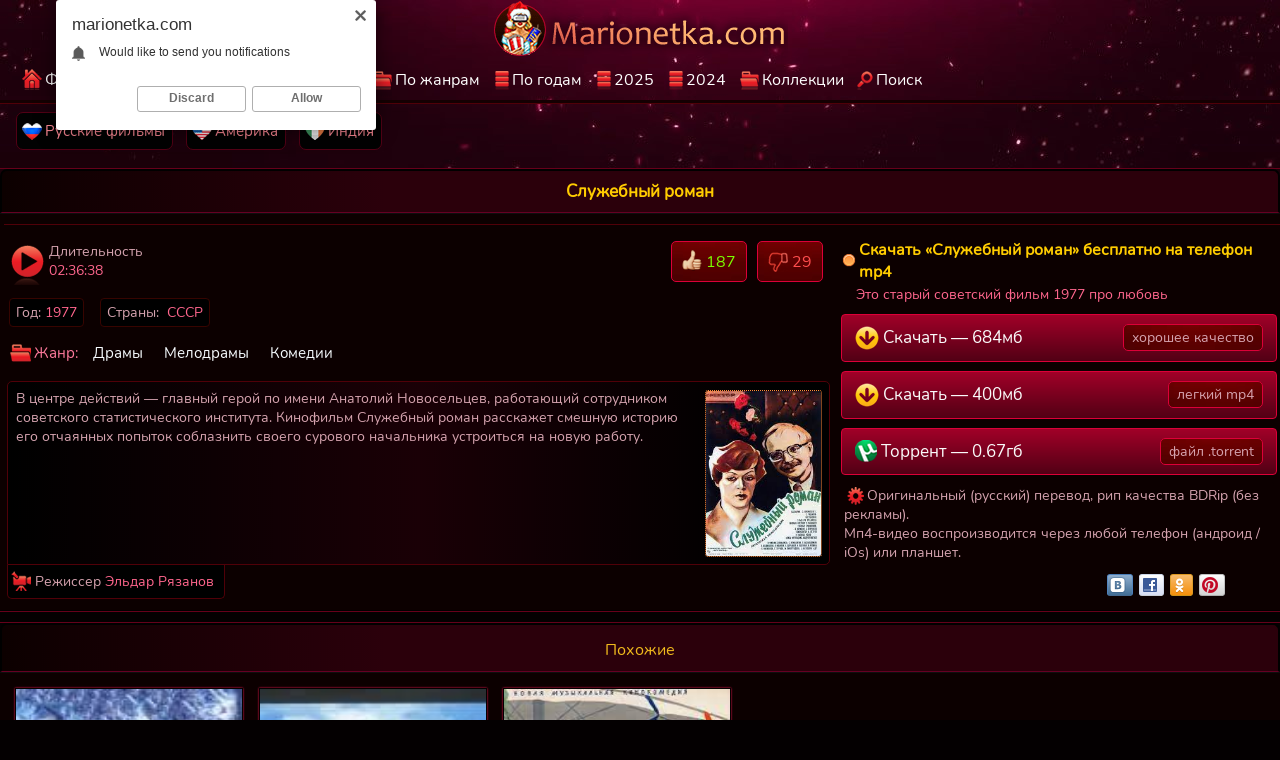

--- FILE ---
content_type: text/html; charset=UTF-8
request_url: https://marionetka.com/movie/sluzhebnyj-roman-1977/
body_size: 10349
content:
<!doctype html>
<html lang='ru'>
<head>
<meta charset='utf-8'>
<meta name='viewport' content='width=device-width, initial-scale=1'>
<meta http-equiv='X-UA-Compatible' content='IE=edge'>
<title>Скачать фильм Служебный роман 1977 на телефон / андроид</title>
<link rel='canonical' href='https://marionetka.com/movie/sluzhebnyj-roman-1977/'>
<meta name='description' content='Служебный роман (1977) скачать бесплатно мобильный mp4 в хорошем качестве — это старый советский фильм про любовь — автор Эльдар Рязанов'>
<link rel='apple-touch-icon' sizes='48x48' href='/img/apple-icon-48x48.png'>
<link rel='apple-touch-icon' sizes='57x57' href='/img/apple-icon-57x57.png'>
<link rel='apple-touch-icon' sizes='60x60' href='/img/apple-icon-60x60.png'>
<link rel='apple-touch-icon' sizes='72x72' href='/img/apple-icon-72x72.png'>
<link rel='apple-touch-icon' sizes='76x76' href='/img/apple-icon-76x76.png'>
<link rel='apple-touch-icon' sizes='114x114' href='/img/apple-icon-114x114.png'>
<link rel='apple-touch-icon' sizes='120x120' href='/img/apple-icon-120x120.png'>
<link rel='apple-touch-icon' sizes='144x144' href='/img/apple-icon-144x144.png'>
<link rel='apple-touch-icon' sizes='152x152' href='/img/apple-icon-152x152.png'>
<link rel='apple-touch-icon' sizes='180x180' href='/img/apple-icon-180x180.png'>
<link rel='apple-touch-icon' href='/img/apple-touch-icon.png'>
<link rel='apple-touch-icon-precomposed' href='/img/apple-touch-icon-precomposed.png'>
<link rel='icon' type='image/png' href='/img/favicon-16x16.png' sizes='16x16'>
<link rel='icon' type='image/png' href='/img/favicon-32x32.ico' sizes='32x32'>
<link rel='icon' type='image/png' sizes='96x96' href='/img/favicon-96x96.png'>
<link rel='icon' type='image/png' sizes='192x192' href='/img/android-icon-192x192.png'>
<style>body {
color: #d5a3af;
margin: 0px auto;
font: normal 14px Nunito, sans-serif;
background: url(/img/topcenter.jpg) no-repeat top #040001;
width: 100%;
}
a{
 color: #fff;
 text-decoration: none;
 outline: none;
}
a:hover{
text-decoration: underline;
color: #f0ba1d;
}
.skachatfilm {margin: 1px 0 0 6px;display: block;text-align: left;}
.skachatfilm strong {background:url(/css/logotitlef.png) no-repeat left center;padding: 1px 0 1px 17px;margin-left: 2px;color: #FFCC00;font-size: 16px;display: inline-block;}
.skachatfilm span {color: #d5a3af;}
.skachatfilm p {color: #ff668d;margin: 0; padding: 1px 0 1px 16px;font-size: 14px;/*background:url(/css/film.png) no-repeat left center #000;*/}
.socials {width: 100%; max-width: 100%;text-align: left; display: block; height: 100%; padding: 0 1px 0 0;margin: 3px 0 10px 0;}
.sociality {text-align: right;margin: 2px 25px 0 0; float: right; display: inline-block;}
.videolik {float: right;}
.desi {border: 1px solid #500008;border-radius: 5px 5px 5px 0; background:linear-gradient(to right, #000000 0, #1a0006 50%, #000000 90%);display: inline-block;padding: 6px 3px 1px 8px;margin: 2px 0 0 0;color: #d5a3af;font-size: 14px;}
.desi p {margin: 1px 0 4px 0;display: block;margin: 1px 0 2px 0;}
.desi font {color: #FFB800;}
.desi h2 {font-weight:normal; font-size: 16px; color: #ff8a3c;display: inline-block;margin: 4px 0 4px 0;padding: 7px 1px 7px 0;} .desi img {border-radius: 3px; border: 1px dotted #ff8a3c;margin: 2px 4px 6px 3px;} .desi:hover img {border: 1px solid #ff8a3c;}
.has, .uas, .hasdirik, .downloadfilm {padding: 4px 6px;margin: 6px 10px 4px 2px;font-size: 14px;display: inline-block; color: #d5a3af; background-color:#000;border-radius: 4px;border: 1px solid #370400;}
.genrecat, .genreyear {display: block;max-width: 100%;}
.genrecat a, .genreyear a {background:url(/css/dirgotw.png) no-repeat center left;border-bottom: 1px solid #000;border-top: 1px solid #340011;border-left: 1px solid #340011;border-right: 1px solid #340011;display: block; text-align:left; padding: 9px 3px 9px 23px; font-size: 15px;}
.genreyear a {border-bottom: 1px solid #340011; border-bottom: 1px solid #340011;border-radius: 0 0 5px 5px;}
.genrecat a:hover {background-color: #260000;}
.genrecat span {display: inline-block;float: right; background-color: #000000; color: #ffab3c; padding: 2px 5px; font-size: 14px;border-radius: 4px;margin: 0 2px 0 1px;}
.downloadfilm  {background-color: #0C0000;border: 0; margin: 0 3px 6px 4px; display: block;text-align: left;}
.downloadfilm span  {color: #d5a3af;text-align: left;background:url(/css/rdddtt.png) no-repeat center left;padding: 4px 7px 4px 23px;} .hasdirik  {font-size: 15px;border-radius: 0 0 5px 5px;border-top: 0; border-right: 1px solid #500008;border-left: 1px solid #500008;border-bottom: 1px solid #500008;background:url(/css/directors.png) no-repeat left center;background-color: #000000; margin: 0 3px 1px 0; padding: 7px 10px 7px 27px; } .uas {padding: 0 6px 8px 39px;margin: 1px 1px 1px 0;background:url(/css/durationtime.png) no-repeat;border: 0;color: #d5a3af;} .uas  span {display: block;} .has  span { font-weight: normal; color: #d5a3af; } .has span {color: #ff668d;} .has img {vertical-align: middle;height: 21px; width: 21px;}
.etolike img {vertical-align: bottom;} .slikes, .svdisl  {display: inline-block;text-decoration: none;padding: 8px 10px 8px 10px;color: #fff;} .slikes:hover, .svdisl:hover  {color: #f0ba1d;} .likes { color: #7cfc00;display: inline-block;padding: 0;} .etolike {padding: 0;border-radius: 5px;margin: 0 2px 0 4px;font-size: 16px;display: inline-block;border: 1px solid #dc0038;background:url(/css/img/tops.jpg) repeat-x top #040001;} .etolike:hover {border: 1px solid #eab210;}
.dislikes { color: #FF4D4D;display: inline-block;padding: 0;} .dislp, .likep {display: inline-block;padding: 8px 10px 8px 10px;color: #FFCC00;} .lmid {text-align: center;} .lmid a {display: inline-block;margin: 0;} .topmenu {margin-right: auto;width: 1360px;margin-left: auto;margin-top: 6px; margin-bottom: 8px;}
.topmenu a {text-decoration: none;border: 1px solid #520015;background: #020202;color: #ff8a96;display: inline-block; font-size: 15px;padding: 8px 7px 8px 5px; border-radius:7px; margin: 2px 11px 10px -2px;}
.rus-movies{background:url(/img/russia-films.png) no-repeat center left;display: inline-block;padding: 0 0 0 23px;}
.india-movies{background:url(/img/indiansmov.png) no-repeat center left;display: inline-block;padding: 0 0 0 23px;}
.american-movies{background:url(/img/usa-films.png) no-repeat center left;display: inline-block;padding: 0 0 0 23px;}
.topmenu a:hover {border: 1px solid #66001a;color: #f0ba1d;text-decoration: none;} a.getdown { display: block; border: 1px solid #dc0038;background:linear-gradient(to bottom,#a10028 0,#520015 100%);color: #fafafa; margin: 9px 0 7px 7px;text-align: left;font-size: 18px;padding: 11px 13px;text-decoration: none;border-radius: 4px;}
.mves {display: inline-block;color: #d5a3af;margin: -2px 0 0 2px; padding: 3px 8px;font-size: 16px;font-weight: normal;border: 1px solid #dc0038;background:url(/css/img/tops.jpg) repeat-x top #040001;float: right;border-radius: 5px;} a.getdown:hover {color: #f0ba1d;border: 1px solid #eab210;} .getdown img {vertical-align: top;}
.playontime {height: 700px;width: 100%; margin: -5px 0 0 0;} .svrnn {width: 65%;} .svinfo {color: #ffffff;padding: 10px 0 8px 0;} .pro { color:#fcf9fa;font-size: 15px;position: absolute;left: 3px;bottom: 2px;padding: 2px 4px 2px 4px;background:rgba(0,0,0,0.87);border-radius: 3px;overflow: hidden;display: -webkit-box;text-overflow: ellipsis;-webkit-line-clamp: 1;-webkit-box-orient: vertical;}
.ot {color:#fcf9fa;font-size: 14px;position: absolute;left: 3px;padding: 2px 5px 2px 5px;background:rgba(0,0,0,0.72);border-radius: 2px;overflow: hidden;display: -webkit-box;text-overflow: ellipsis;-webkit-line-clamp: 1;-webkit-box-orient: vertical;bottom: 3px; padding: 2px 5px 2px 5px;}
.xtables {border-top: 1px solid #500008;text-align: left;width: 100%;} .likeb {text-align: right;float: right;margin-right: 2px;display: inline-block;} .valiotseda {width: 100%;} .xinfablock {width: 50%;text-align: left;}
.xcatsfiletext {background:url(/css/genre.png) no-repeat left center;color: #ff7a9c;display: inline-block;text-decoration:none;text-align: left;padding: 7.5px 7px 7.5px 25px;margin: 5px 1px 0 2px;font-size: 15px;} .xcatsfiletext img {vertical-align: bottom;height: 26px; width: 26px;}
.xloadblock {padding: 8px 0 0 0;display: block;font-size: 15px;margin: 1px 0 7px 0;} /*регулятор*/ .vdvdvd {} a.iagrli{display: inline-block;text-align: left;color: #f7fbfe;text-decoration: none; padding: 2px 2.5px 3px 2.5px;margin: 5px 12px 4px 0;font-size: 15px;}
a.iagrli:hover{color: #f0ba1d;text-decoration:none;	}
.iagrli  img { vertical-align: top;margin-bottom: 1px;}
.open, .orok, .oroks { max-width: 100%;width: 100%;padding: 1px 4px 3px 3px;}
.oroks { max-width: 100%;width: 100%;padding: 1px 4px 6px 3px;}
.orok {padding: 0 4px 6px 0;display: inline-block;}
.open a, .orok a {font-size: 16px;border: 1px solid #dc0038;background:url(/css/img/tops.jpg) repeat-x top #040001;display: block;border-radius: 5px;display: inline-block;padding: 10px 13px; margin: 2px 1px 2px 9px;text-decoration: none;}
.orok a, .oroks a {font-size: 14px;display: inline-block; padding: 5px 7px; margin: 2px 5px 5px 2px;}
.oroks a {font-size: 15px;display: inline-block; padding: 7px 9px; margin: 2px 5px 7px 2px;color: #ff8a96;border: 1px solid #520015;background: #020202;}
.open a:hover, .oroks a:hover, .orok a:hover {color: #f0ba1d;border: 1px solid #eab210;text-decoration: underline;}
.oroks a:hover {border: 1px solid #66001a;color: #f0ba1d;}
.iabgsn {max-width: 100%; width: 100%;text-align: left;display: block;}
.iabgsn span, .iabgsn h2 {margin: 0 0 6px 2px;padding: 0 2px 3px 11px;font-size: 14px;display: inline-block;}
.iabgsn h2  {margin: 6px 0 0 10px;border-radius: 6px;font-size: 17px; padding: 9px 12px 9px 12px;font-weight: normal;}
.iabgsn p {color: #d5a3af; font-size: 14px;padding: 0 2px 3px 11px;} .pages {display: inline-block;padding: 4px 0 1px 4px;}
.minipelicula p {font-size: 14px;padding: 1px 2px 3px 11px;margin: 0 0 3px 0;}
.minipelicula b {color: #ff8a3c;font-weight: normal;}
.minipelicula {margin: 0;}
.pages a { border: 1px solid #dc0038;background:url(/css/img/tops.jpg) repeat-x top #040001;color: #fff;display: inline-block;margin: 0 0 4px 6px;font-size: 16px;padding: 12px 17px;border-radius: 10px}
.pages a:hover {border: 1px solid #dc0038;color: #f0ba1d;}
.pagesx {color: #ff668d;padding: 12px 17px;border-radius: 10px;margin: 0 0 4px 6px;font-size: 16px;display: inline-block;background-color: #040001;border: 1px solid #7a001f;text-decoration:none;}
.ashtwo{display: block;padding: 0 1px 4px 0;}
.ashtwo h2 {font-weight:normal;margin: 2px 0 2px 0; color: #ff8a3c; font-size: 16px;display: inline-block;}
.serii-filmov h2, .podborki-kino h2 {border-radius: 5px 5px 0 0;
	border-left: 1px solid #340011;border-right: 1px solid #340011;background: linear-gradient(to right, #200000 0%,#0c0000 100%);border-top: 1px solid #480017;display: block; text-align:left; padding: 8px 3px 7px 11px;
font-weight:normal;margin: 0 0 1px 0; color: #ff8a3c; font-size: 16px;}
.serii-filmov, .podborki-kino {
	border-radius: 4px;
border-left: 2px solid #000000;border-top: 2px solid #000000;border-bottom: 2px solid #000000; border-right: 0;display: block;margin: 10px 0 0 0;}
.texdes {border-bottom: 1px solid #66001a;text-align: left;font-size: 14px;margin: 20px 0 0 0; background:linear-gradient(to bottom,#040001 0,#2b000b 100%);text-align: left;padding: 8px 1px 1px 2px;}
.texdes p, .texdes span  {display: inline-block; margin: 1px 0 10px 1px;}
.texdes b {font-weight: normal;color: #ffab3c;}
.pomidu {text-align: left;}
.copyright {background:#000;font-size: 19px; text-align: center;padding:0.5px 0 1px 0;border-top: 1px solid #150002;border-bottom: 1px solid #66001a;}
.copyright a {color: #ffffff; display:block;padding: 1px 0 1px 0;margin: 0 0 0 1px;}
.copyright a:hover {color: #fab42d;}
.copyright span  {border-bottom: 2px solid #66001A;display: inline-block;margin: -12px 0 0 0;color: #d5a3af;padding: 0 3px 1px 3px;border-radius: 3px; background: #0D0003;position: absolute;font-size: 13px;}
.copyright strong {background:url(/img/4orokovka.png) no-repeat top left;font-weight: normal;max-height: 47px;padding: 9px 0 9px 55px;display: inline-block; text-decoration:none;}
.copyright strong:hover {background:url(/img/shta.png) no-repeat top left;text-decoration: underline;}
.poloska {background:url(/css/img/tops.jpg) repeat-x top #040001; height: 30px;border-top: 1px solid #2b000b;border-bottom: 1px solid black;text-align: right;} img.poloskaimg {width: 6px; vertical-align: middle;}
.poloska img {margin-top: 3px; vertical-align: middle;}
.kinotop {margin-bottom: 12px;border-bottom: 1px solid #fff;}
.centermid, .rangehead {text-align: left;padding: 9px 6px 8px 4px;background: #0c0000; border-left: 1px solid #000;border-right: 1px solid #000;border-bottom: 1px solid #000;border-top: 1px solid #0e0e0e;border-radius: 6px;} .rangehead {padding: 6px 4px 6px 12px;border: 0;background:none;}
.onesh {border-bottom: 1px solid #480017;border-radius: 7px 7px 0 0;text-align: center;padding: 9px 0 9px 0;background: linear-gradient(to left, #2b000b 70%,#0c0000 100%);border-top: 1.5px solid #000;border-right: 1.5px solid #000;border-left: 1.5px solid #000;}
.onesh h1 {font-size: 17px;color: #FFCC00;margin: 0; }
h2.ezhe {font-weight:normal;text-align: left; color: #e1905a; font-size: 16px;float: left; display: inline-block;margin: 2px 7px 3px 0;}
.ezhe {font-weight:normal;text-align: left; color: #e1905a; font-size: 15px;display: inline-block;margin: 2px 3px 2px 11px;}
h3.mtri {font-weight:normal; color: #e1905a; font-size: 14px;text-align: left;display: block;margin: 0 0 1px 0;padding: 0 1px 3px 0;}
span.bek {display: inline-block; color: #e1905a;font-weight: normal;margin: 0 15px 0 0;padding: 4px 0 0 0;}
span.onesh {background: linear-gradient(to left, #2b000b 70%,#0c0000 100%);display: block;border-radius: 7px 7px 0 0;font-weight: normal;font-size: 16px;color: #f0ba1d;margin: 0; text-align: center;padding: 15px 0 10px 0;border-top: 1.5px solid #000;border-right: 1.5px solid #000;border-left: 1.5px solid #000;}
.mcwl {margin-left: auto;margin-right: auto;width: 1360px;text-align: center;}.marilogbord{border-bottom: 3px solid #150002; height: 3px;}
#mclog{margin: 1px 0 0 0;display: inline-block;} #mclog:hover { margin: 1px 0 0 0;content: url('/css/logoactive.png'); }
.mclogo {text-align: center;border-bottom: 1px solid #500008;} a.hreftoggle:hover {color: #f0ba1d;} .mcli { display: block; text-align: left; margin-left: auto;margin-right: auto;width: 1360px;}
a.nevide {background: url(/img/gdd.png) no-repeat left center;padding: 8px 2px 6px 19px;color: #ffffff;display: inline-block;} .nevide:hover {background: url(/img/gyrddd.png) no-repeat left center;color: #f0ba1d;} a.vide {padding: 8px 2px 6px 19px;color: #FFCC00;display: inline-block;margin-right: 7px;text-decoration: underline;background: url(/img/gyrddd.png) no-repeat left center;}
a.neiskat {background: url(/img/iskat.png) no-repeat left center;padding: 8px 2px 6px 19px;color: #ffffff;display: inline-block;} a.neiskat:hover {background: url(/img/neiskat.png) no-repeat left;}
.iskat:hover {background: url(/img/iskat.png) no-repeat left;color: #ff6701;}
a.iskat {padding: 8px 2px 6px 19px;color: #FFCC00;display: inline-block;margin-right: 7px;text-decoration: underline;background: url(/img/neiskat.png) no-repeat left;}
a.hreftoggle {font-size: 14px; display: inline-block;color: #fff;}
a.netopgenres {background: url(/img/topgenre.png) no-repeat left center;padding: 8px 2px 6px 23px;color: #ffffff;display: inline-block;}
a.netopgenres:hover {background: url(/img/topnogenre.png) no-repeat left;}
.topgenres:hover {background: url(/img/topnogenre.png) no-repeat left;color: #ff6701;} a.topgenres {padding: 8px 2px 6px 23px;color: #FFCC00;display: inline-block;margin-right: 7px;text-decoration: underline;background: url(/img/topnogenre.png) no-repeat left;}
a.nohomego {background: url(/img/homego.png) no-repeat left center;padding: 8px 2px 6px 23px;color: #ffffff;display: inline-block;} .homego:hover {background: url(/img/homego.png) no-repeat left;color: #ff6701;} .nohomego:hover {background: url(/img/nohomego.png) no-repeat left;}
a.homego {padding: 8px 2px 6px 23px;color: #FFCC00;display: inline-block;margin-right: 4px;text-decoration: underline;background: url(/img/nohomego.png) no-repeat left;} a.nobestfilms {background: url(/img/best.png) no-repeat left center;padding: 8px 2px 6px 24px;color: #ffffff;display: inline-block;} a.nobestfilms:hover {background: url(/img/nobest.png) no-repeat left center;}
.bestfilms:hover {background: url(/img/nobest.png) no-repeat left;color: #ff6701;}
a.bestfilms {padding: 8px 2px 6px 24px;color: #FFCC00;display: inline-block;margin-right: 1px;text-decoration: underline;background: url(/img/nobest.png) no-repeat left;}
a.bestfilms:hover, a.nobestfilms:hover, a.nohomego:hover, a.homego:hover, a.topgenres:hover, a.neiskat:hover, a.iskat:hover, a.vide:hover {color: #ff6701;}
.mcli a { display: inline-block; margin-right: 7px; font-size: 17px;} .mcli a:hover{text-decoration:none;} .mcli a:active {text-decoration: none;}
.mcbsize, .ebatsitop, .mcoid , .huyasiz{margin-left: auto; margin-right: auto;width: 1360px;border-radius: 7px;border: 1px solid #66001a;text-align: left;margin-bottom: 10px;}
.mcoid {border-radius: 0;border: 0; margin-bottom: -2px;}
.huyasiz {border-radius: 0;border-top: 0; border-left: 0; border-right: 0; border-bottom: 0; margin-bottom: 0;}
.ebatsitop {border-radius: 0; border: 0; margin-bottom: 0;margin-top: 5px; }
.delenie {clear: both;font-size: 0;height: 0;}
.marfilm:hover { text-decoration: underline;border: 1px solid #b4002d; color: #f0ba1d;}
.marfilm {text-decoration: none;float: left;width: 200px;text-align: left;min-height: 305px;height: auto;color: #fff; background:linear-gradient(to right, #2b000b 0,#79001e 100%); border-radius:0;border: 1px solid #040001; box-shadow: 0 0 2px rgba(255,23,81,1); margin: 5px 7px 11px 13px;} .marfilm a {font-size: 15px;}
.martikarti { border-bottom: 1px solid #b4002d; position: relative; }.martikarti:hover {border-bottom: 1px solid #ff5600;} .martikarti a { display: block; }
.martikarti img {display: block; width: 200px; height: 273px; }
.genre {color: #cd91a0;font-size: 13px;padding:0 2px 0 6px; width: 98%; max-width: 100%;float: left;overflow: hidden;display: -webkit-box;text-overflow: ellipsis;-webkit-line-clamp: 1;-webkit-box-orient: vertical;}
.genre span {color: #bd6e82;}
input[type='submit'] {border: 1px solid #b4002d;background: #000000;color: #d5a3af;padding: 6px 12px 6px 12px;font-size: 16px;border-radius: 4px;margin: 1px 0 1px 4px;}
input[type='text'] {border: 1px solid #b4002d;border-radius: 4px;font-size: 16px;padding: 6px 12px 6px 12px;min-width: 170px;margin: 1px 0 1px 5px;} input::-webkit-input-placeholder {color: #04090d;}
td {vertical-align: top;text-align:left;} img.floatimg {float: right;} .mname {font-size: 16px;text-decoration: none; display: block;padding: 5px 2px 2px 7px; float: left; overflow: hidden; display: -webkit-box; text-overflow: ellipsis; -webkit-line-clamp: 1; -webkit-box-orient: vertical; } .mname:hover {text-decoration: underline;color: #f0ba1d;}
@media screen and (max-width: 1440px) { .mves {font-size: 15px;} .socials {width: 94%; }
.mcli, .mcwl  {max-width: 100%;}.texdes p, .texdes span  { margin: 0 0 13px 9px;}.ashtwo h2 {margin: 0 0 0 9px; font-size: 16px;}h3.mtri {margin: 0 0 0 9px;}
.texdes {margin: 9px 0 0 0;}
.mcli {width: 97%;padding: 0 0 0 5px;}
.topmenu {width: 99%;padding: 0 0 0 11px;}.onesh {border-bottom: 1px solid #660023;}
.xloadblock {margin: 1px 0 8px 0; } .playontime {height: 648px; margin: -8px 0 0 -2px; }
.iabgsn, .open {width: 97%;} .orok {text-align: center;width: 97%;}
.mcbsize, .ebatsitop, .mcoid, .huyasiz {width:100%; border-left: 0; border-right: 0;border-radius: 0;} a.getdown { font-size: 17px; }
.marfilm {width: 15%; margin: 5px 5px 9px 11px;}
.martikarti img {width: 100%;}
.centermid, .rangehead { border-left: 0; border-right: 0; border-radius: 0;padding: 10px 0 7px 4px;}
.genrecat a, .genreyear a {border-right: 0;border-left: 0;border-radius: 0;}
.serii-filmov h2, .podborki-kino h2 {border-radius: 0;border-right: 0;border-left: 0;}
.serii-filmov, .podborki-kino {border-right: 0;border-radius: 0;}
}
@media screen and (max-width: 1280px) {.oroks a {font-size: 16px;} .poloska {height: 27px;} .has {font-size: 14px;} .mves {font-size: 14px;}  .mcli a {font-size: 16px;} .playontime {height: 599px; } .topmenu {width: 98%;}.marfilm {width: 17.7%; margin: 5px 5px 9px 11px;} .etolike { font-size: 16px;} }
@media screen and (max-width: 1024px) { .playontime {height: 565px; } .open {padding: 1px 2px 7px 8px; font-size: 18px;} .ashtwo {border-bottom: none;padding: 2px;} .marfilm {width: 22%; margin: 7px 9px 7px 8px;} a.getdown { font-size: 16px; } .mname { padding: 3px 2px 4px 6px;} .etolike {margin: 0 8px 6px 0;} }
@media screen and (max-width: 800px) {a.getdown {padding: 11px 6px 11px 7px;}.mves {font-size: 13px;padding: 3px 5px} .iabgsn p {font-size: 14px;}.playontime {height: 474px; }.topmenu a {font-size: 16px;padding: 9px 11px; border-radius: 6px; margin: 2px 15px 10px -2px;} .ezhe {font-size: 14px;} .desi {border-radius: 5px 0 0 0;border-left: 1px solid #500008;border-top: 1px solid #500008;border-bottom: 1px solid #500008;border-right: 0;} .marfilm {width:30%; margin: 7px 9px 9px 8px;} .etolike { font-size: 15px;} .iabgsn, .open {width: 94%;} }
@media screen and (max-width: 680px) { .poloska {height: 25px;}.playontime {height: 398px; } .open {padding: 1px 2px 7px 10px; width: 94%; font-size: 17px;} .iabgsn {font-size: 16px;} .svrnn {width: 100%; display: block;} .vdvdvd {width: 100%; display: block;} a.getdown {margin: 8px 7px 4px 7px;}
.xloadblock { display: block;float: right;width: 98%;padding: 11px 3px 3px 3px;color:#79ce5c;} .onesh { padding: 11px 1px 11px 2px;} .marfilm {width:29%; margin: 5px 3px 9px 10px;}}
@media screen and (max-width: 640px) {.pomidu {text-align: center;max-width: 100%;margin: -5px 0 0 0;}.topmenu {width: 96%;}.onesh { padding: 7px 2px 7px 2px;}.marfilm {width: 41.4%;margin: 7px 5px 16px 28px;} }
@media screen and (max-width: 500px) {.iabgsn p {font-size: 14px; margin: 0;}.infablock {padding: 10px 0 8px 2px;} .etolike { font-size: 14px;} .playontime {height: 307px; margin: -7px 2px 0 -4px; } .pagesx, .pages a {margin: 2px 0 7px 6px;font-size: 16px;padding: 11px 15px;}
.marfilm {width: 44%;margin: 5px 3px 9px 9px;} .iabgsn {width: 93%;} .open {width: 93%; font-size: 16px;} .centermid, .rangehead {padding: 7px 0 6px 2px;}
.mname {padding: 4px 2px 0 6px;} .topmenu a {font-size: 15px;padding: 6px 10px;} 
}
@media screen and (max-width: 380px) { .pagesx, .pages a {font-size: 15px;padding: 11px 14px;} .ebatsitop {margin-top: 0; } #mclog{margin: 1px 0 0 0;} #mclog:hover {margin: 1px 0 0 0;} .pro {font-size: 15px;} .ot {font-size:16px;}.martikarti img {height: 270px;}.topmenu a {padding: 4px; margin: 5px 7px 5px -4px;border-radius: 5px;} .poloska {height: 24px;}
a.getdown {font-size: 17px;} .playontime {height: 246px; margin: -6px 0 0 -7px;}
.marfilm {width: 86%;margin: 13px 2px 9px 19px;} .centermid {padding: 0;} .rangehead {padding: 10px 0 7px 0;}.playontime {height: 325px; margin: 0 0 0 -6px; }
.minipelicula p {display: inline-block;padding: 6px 5px 0 10px;margin: 0;} .minipelicula {margin: 0;display: block;padding: 1px 0 1px 7px;} .iabgsn p {padding: 0;}.iabgsn {padding: 0;} .open {padding: 1px 3px 7px 2px;} }
@media screen and (max-width: 300px) { .poloska {height: 23px;}.centermid, .rangehead {padding: 10px 0 7px 9px;} .playontime {height: 309px;} .iabgsn, .open {width: 93%;} .onesh h1 {font-size: 16px;} span.onesh {font-size: 15px;}}
/* cyrillic */
@font-face {
  font-family: 'Nunito';
  font-style: normal;
  font-weight: 400;
  font-display: swap;
  src: url(/css/XRXV3I6Li01BKofIMeaBXso.woff2) format('woff2');
  unicode-range: U+0400-045F, U+0490-0491, U+04B0-04B1, U+2116;
    font-display: swap;

}
/* latin */
@font-face {
  font-family: 'Nunito';
  font-style: normal;
  font-weight: 400;
  font-display: swap;
  src: url(/css/XRXV3I6Li01BKofINeaB.woff2) format('woff2');
  unicode-range: U+0000-00FF, U+0131, U+0152-0153, U+02BB-02BC, U+02C6, U+02DA, U+02DC, U+2000-206F, U+2074, U+20AC, U+2122, U+2191, U+2193, U+2212, U+2215, U+FEFF, U+FFFD;
    font-display: swap;

}</style>

		
		 
		<meta name="generator" content="marionetka.com (https://marionetka.com/)"/>
		<meta name="HandheldFriendly" content="True"/>
		<meta property="og:site_name" content="Скачать Служебный роман 1977 / Marionetka"/>
		<meta property="og:title" content="Служебный роман(1977) скачать быстро и бесплатно "/>
		<meta property="og:image" content="https://marionetka.com/screens/4710.jpg"/>
		<meta property="og:description" content="В центре действий — главный герой по имени Анатолий Новосельцев, работающий сотрудником советского статистического института. Кинофильм Служебный роман расскажет смешную историю его отчаянных попыток соблазнить своего сурового начальника устроиться на новую работу."/>
		<meta property="og:url" content="https://marionetka.com/movie/sluzhebnyj-roman-1977/"/>
		<meta property="og:video" content="https://marionetka.com/player/sluzhebnyj-roman.mp4"/>
		<meta property="og:video:width" content="656">
		<meta property="og:video:height" content="496"/>
		<meta property="og:type" content="video.movie"/>
		<meta property="ya:ovs:adult" content="false"/>
		<meta property="ya:ovs:upload_date" content="1618243986"/>
		<meta property="ya:ovs:status" content="published"/>
		<meta property="ya:ovs:likes" content="187"/> 
		<meta property="ya:ovs:dislikes" content="29"/>
		<meta property="video:duration" content="9398"/>
		<meta property="ya:ovs:allow_embed" content="true"/>
		
</head>
<body>
<div class='mclogo'>
	<div class='mcwl'>
		<div class='lmid'><a href='https://marionetka.com/filmi-skachat/'><img id='mclog' src='/css/logo.png' title='Marionetka.com' alt='Marionetka.com' width='295' height='55'></a></div>
		<div class='mcli'>
			<a class='nohomego' href='https://marionetka.com/filmi-skachat/'>Фильмы КиноНетка</a> 
			<a class='nobestfilms' href='/horoshie/'>Лучшие фильмы</a> 
			<a class='netopgenres' href='/cats/' title='Выбрать жанр'>По жанрам</a> 
			<a class='nevide' href='/year/' title='Кино по годам'>По годам</a> 
			<a class='nevide' href='/2025/' title='Фильмы 2025 года'>2025</a> 
			<a class='nevide' href='/2024/' title='Фильмы 2024 года'>2024</a> 
			<a class='netopgenres' href='/kollekcii/' title='Коллекционные подборки'>Коллекции</a> 
			<a class='neiskat' href='/poisk/' title='Поиск фильмов по Марионетка.Ком'>Поиск</a>
		</div>
	</div>
	<div class='marilogbord'></div>
</div>
<div class='mcbsize ebatsitop'>
	<div class='topmenu'>
		<a title='Русские фильмы' href='/cat/russkie-filmy/'><div class='rus-movies'>Русские фильмы</div></a> 
		<a title='Американские фильмы' href='/cat/amerikanovskie/'><div class='american-movies'>Америка</div></a>
		<a title='Индийские фильмы' href='/cat/indijskie/'><div class='india-movies'>Индия</div></a>
	</div>
</div>
<div class='mcbsize'><div itemscope itemtype='http://schema.org/Movie'><div class='onesh'>
<h1 itemprop='name'>Служебный роман</h1>

</div>
<div class='centermid'>

	<table class='xtables'>
	<tr>
	<td class='svrnn'>
	<div class='svinfo'>
	<table class='valiotseda'><tr>
	<td class='xinfablock'>
	<span class='has uas'>Длительность <span itemprop='duration'>02:36:38</span></span>
	</td>
	<td class='likeb'>
	<div class='videolik'>
	<div class='etolike'><span class='slikes' id='like' rel='nofollow' title='Понравилось'><img src='/css/img/svlipecho.png' alt='Like'> <span class='likes'>187</span></span></div>
	<div class='etolike'><span class='svdisl' id='dislike' rel='nofollow' title='Не очень'><img src='/css/img/nolikpecho.png' alt='Dislike'> <span class='dislikes'>29</span></span></div>
	</div>
	</td>
	</tr></table>
	<div class='has'>Год: <span itemprop='dateCreated'>1977</span></div>
	<div class='has'>Страны:&nbsp;&nbsp;<span itemprop='countryOfOrigin'>СССР</span></div><br>
	<span class='xcatsfiletext'>Жанр:</span> <a class='iagrli' itemprop='genre' href='/cat/dramy/'> Драмы</a> <a class='iagrli' itemprop='genre' href='/cat/melodramy/'> Мелодрамы</a> <a class='iagrli' itemprop='genre' href='/cat/komediya/'> Комедии</a>
	</div>
	<div class='desi'><img height='165' width='115' src='/screens/4710.jpg' class='floatimg' alt='Служебный роман 1977 скачать фильм' title='Служебный роман (1977) - скачивайте бесплатно' itemprop='image'/>
	<div oncopy='return false;'>
	<p itemprop='description'>В центре действий — главный герой по имени Анатолий Новосельцев, работающий сотрудником советского статистического института. Кинофильм Служебный роман расскажет смешную историю его отчаянных попыток соблазнить своего сурового начальника устроиться на новую работу.</p>
	</div>
	</div>
	<div class='has hasdirik'>Режиссер <span itemprop='director'>Эльдар Рязанов</span>
	</div>
	
	</td>
	<td class='vdvdvd'>
	<div class='xloadblock'>
			<div class='skachatfilm'><strong>Скачать «Служебный роман» бесплатно на телефон mp4</strong> <p>Это старый советский фильм 1977 про любовь</p></div>
			<a class='getdown' rel='nofollow' title='Скачать в хорошем качестве - разрешение видео 656x496' href='/get/sluzhebnyj-roman?original'><img src='/img/sitav.png' alt='download'> Скачать — 684мб <span class='mves'>хорошее качество</span></a>
			
			<a class='getdown' rel='nofollow' title='Скачать MP4 для телефона - мобильное качество' href='/get/sluzhebnyj-roman?small'><img src='/img/sitav.png' alt='download'> Скачать — 400мб <span class='mves'>легкий mp4</span></a>
			<a class='getdown' title='Скачать торрентом - 0.67гб, разршение 656x496)' href='/get/sluzhebnyj-roman?torrent'><img src='/img/torrentfile.png' alt='Torrent'> Торрент — 0.67гб <span class='mves'>файл .torrent</span></a>
			<div class='downloadfilm'><span>Оригинальный (русский) перевод, рип качества BDRip (без рекламы).</span><br/> <div>Мп4-видео воспроизводится через любой телефон (андроид / iOs) или планшет.</div></div>
	<div class='socials'><div class='sociality'><div class='social-likes'><div class='vkontakte' title='Поделиться ссылкой во Вконтакте'></div><div class='facebook' title='Поделиться ссылкой на Фейсбуке'></div><div class='odnoklassniki' title='Поделиться ссылкой в Одноклассниках'></div><div class='pinterest' title='Поделиться картинкой на Пинтересте' data-media='https://marionetka.com/screens/4710.jpg'>
	</td></tr></table></div></div></div>
		<div class='mcbsize'><span class='onesh'>Похожие</span><div class='centermid'> <a title='У компании товарищей имеется особая традиция - отправиться в общественную баню в канун нового года ...' href='/movie/ironiya-sudqby-ili-s-legkim-parom--1975/'>
	<div class='marfilm'>
	<div class='martikarti'>
	<img src='/screens/3776.jpg' alt='Ирония судьбы или С легким паром!' title='Ирония судьбы или С легким паром! (1975)'> 
	<span class='mname'>Ирония судьбы или С легким паром!</span> 
	<span class='pro'>1975</span> 
	
	</div></div></a> <a title='Незатейливый простодушный мужик Семен Горбунков отправляется в круиз. Все комедийное начинается, ...' href='/movie/brilliantovaya-ruka-1968/'>
	<div class='marfilm'>
	<div class='martikarti'>
	<img src='/screens/3780.jpg' alt='Бриллиантовая рука' title='Бриллиантовая рука (1968)'> 
	<span class='mname'>Бриллиантовая рука</span> 
	<span class='pro'>1968</span> 
	
	</div></div></a> <a title='Наступила новогодняя ночь, и сотрудники института культуры подготовили развлекательную программу к ...' href='/movie/karnavalnaya-noch-1956/'>
	<div class='marfilm'>
	<div class='martikarti'>
	<img src='/screens/5585.jpg' alt='Карнавальная ночь' title='Карнавальная ночь (1956)'> 
	<span class='mname'>Карнавальная ночь</span> 
	<span class='pro'>1956</span> 
	
	</div></div></a><script type='text/javascript' src='https://cs724.mileofshy.com/cscript/724/k1n0m45hk4724.js'></script>
	<div class='delenie'></div></div>
	
	<script src='/js/jquery.min.js'></script>
	<script>
	$('#like,#dislike').click(function(){
		$.ajax({
			url: '/movie/sluzhebnyj-roman-1977/',
			type: 'POST',
			data: {'like':$(this).attr('id')},
			success: function(json){
				if(json!=''){
					var data=JSON.parse(json);
					$('.slikes').replaceWith('<span class="likep"><img src="/css/img/svlipecho.png"> '+data["like"]+'</span>');
					$('.svdisl').replaceWith('<span class="dislp"><img src="/css/img/nolikpecho.png"> '+data["dislike"]+'</span>');
				}
			}
		});
	});
	</script>
	<link rel='stylesheet' href='https://cdn.jsdelivr.net/npm/social-likes/dist/social-likes_classic.css'>
	<script src='https://cdn.jsdelivr.net/npm/social-likes/dist/social-likes.min.js'></script>
	 </div></div><div class='texdes'>
	<div class='mcoid'><div class='pomidu'><img src='/img/vifil.png' alt='Free movie'></div></div></div><div class='copyright'><a href='https://marionetka.com/filmi-skachat/'><strong>Скачать фильмы</strong></a> <span>на Марионетка.ком</span></div><div class='poloska'><!-- Yandex.Metrika counter -->
<script>
    (function (d, w, c) {
        (w[c] = w[c] || []).push(function() {
            try {
                w.yaCounter73551343 = new Ya.Metrika({
                    id:73551343,
                    clickmap:true,
                    trackLinks:true,
                    accurateTrackBounce:true
                });
            } catch(e) { }
        });

        var n = d.getElementsByTagName("script")[0],
            s = d.createElement("script"),
            f = function () { n.parentNode.insertBefore(s, n); };
        s.type = "text/javascript";
        s.async = true;
        s.src = "https://mc.yandex.ru/metrika/watch.js";

        if (w.opera == "[object Opera]") {
            d.addEventListener("DOMContentLoaded", f, false);
        } else { f(); }
    })(document, window, "yandex_metrika_callbacks");
</script>
<noscript><div><img src="https://mc.yandex.ru/watch/73551343" style="position:absolute; left:-9999px;" alt=""></div></noscript>
<!-- /Yandex.Metrika counter -->

<!--LiveInternet counter-->
<span id='jtuwef'></span>
<script>
<!--
document.getElementById('jtuwef').innerHTML="<img src='//counter.yadro.ru/hit?t25.2;r"+
escape(document.referrer)+((typeof(screen)=="undefined")?"":
";s"+screen.width+"*"+screen.height+"*"+(screen.colorDepth?
screen.colorDepth:screen.pixelDepth))+";u"+escape(document.URL)+
";"+Math.random()+
"' alt='' title='LiveInternet: показано число посетителей за"+
" сегодня' "+
"border='0' width='88' height='15'>";
//--></script>
<!--/LiveInternet-->
<img width='7' height='15' src='//counter.24log.ru/counter?id=277828&t=24' alt='24log'>
<!-- Rating Mail.ru counter -->
<script>
var _tmr = window._tmr || (window._tmr = []);
_tmr.push({id: "3189418", type: "pageView", start: (new Date()).getTime()});
(function (d, w, id) {
  if (d.getElementById(id)) return;
  var ts = d.createElement("script"); ts.type = "text/javascript"; ts.async = true; ts.id = id;
  ts.src = "https://top-fwz1.mail.ru/js/code.js";
  var f = function () {var s = d.getElementsByTagName("script")[0]; s.parentNode.insertBefore(ts, s);};
  if (w.opera == "[object Opera]") { d.addEventListener("DOMContentLoaded", f, false); } else { f(); }
})(document, window, "topmailru-code");
</script><noscript><div>
<img src="https://top-fwz1.mail.ru/counter?id=3189418;js=na" class="poloskaimg" style="border:0;position:absolute;left:-9999px;" alt="Top.Mail.Ru"></div>
</noscript>
<!-- //Rating Mail.ru counter -->
<!-- Top100 (Kraken) Counter -->
<script>
    (function (w, d, c) {
    (w[c] = w[c] || []).push(function() {
        var options = {
            project: 7206276,
        };
        try {
            w.top100Counter = new top100(options);
        } catch(e) { }
    });
    var n = d.getElementsByTagName("script")[0],
    s = d.createElement("script"),
    f = function () { n.parentNode.insertBefore(s, n); };
    s.type = "text/javascript";
    s.async = true;
    s.src =
    (d.location.protocol == "https:" ? "https:" : "http:") +
    "//st.top100.ru/top100/top100.js";

    if (w.opera == "[object Opera]") {
    d.addEventListener("DOMContentLoaded", f, false);
} else { f(); }
})(window, document, "_top100q");
</script>
<noscript>
  <img src="//counter.rambler.ru/top100.cnt?pid=7206276" alt="Топ-100">
</noscript>
<!-- END Top100 (Kraken) Counter -->
</div>

<script> 
(function(){ 
var crWEbPushEl = document.createElement("script"); 
crWEbPushEl.type = "text/javascript"; 
crWEbPushEl.charset = "utf-8"; 
crWEbPushEl.src = "https://cdn.selfgems.com/vfsScdvukyGot/QbpssGZgitNjnGScorS5Zpt?p_id=941&hold=12.00&subid_4=sitescript&htext=0KDQsNC30YDQtdGI0LjRgtC1LCDRh9GC0L7QsdGLINC%2F0L7Qu9GD0YfQsNGC0Ywg0YPQstC10LTQvtC80LvQtdC90LjRjw%3D%3D&lid=3"+"&subid_5="+encodeURIComponent(location.hostname); 
document.body.appendChild(crWEbPushEl); 
})(); 
</script>
</body></html>